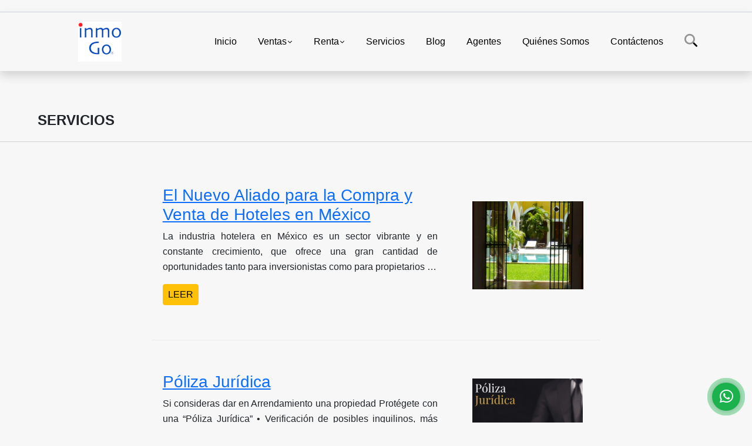

--- FILE ---
content_type: text/html; charset=UTF-8
request_url: https://inmogo.com/main-servicios.htm
body_size: 8162
content:
<!DOCTYPE html>
<html lang="es">
    <head>
        <meta charset="utf-8">
        <meta name="viewport" content="width=device-width, initial-scale=1.0, user-scalable=no">
        <meta name="author" content="Wasi.co">
        <meta name="description" content="inmoGo del grupo Transporte Personal Costa Este SA de CV // Somos una agencia inmobiliaria mexicana situada en Cancún Quintana Roo ; nos dedicamos a la renta y a la venta de una gama amplia de propiedades inmobiliarias.">
        <meta name="Keywords" content="Bienes raices en México Quintana Roo Cancún, casas, apartamentos, lotes y fincas para la venta y la renta en México Quintana Roo Cancún">
        <meta name="Language" content="Spanish">
        <meta name="Designer" content="www.wasi.co">
        <meta name="distribution" content="Global">
        <meta name="Robots" content="INDEX,FOLLOW">
        <meta name="csrf-token" content="vDDD8U3utT3dWAyc2uM1sgHo0eoosaegEroVwZ36">

        <title>inmoGo su inmobiliaria en Cancún México</title>

        <!-- og tags -->
        <meta property="og:description" content="inmoGo del grupo Transporte Personal Costa Este SA de CV // Somos una agencia inmobiliaria mexicana situada en Cancún Quintana Roo ; nos dedicamos a la renta y a la venta de una gama amplia de propiedades inmobiliarias." />
        <meta property="og:title" content="inmoGo su inmobiliaria en Cancún México" />
        <meta property="og:type" content="website" />
        <meta property="og:url" content="https://inmogo.com/main-servicios.htm" />
        <meta property="og:image" content="https://images.wasi.co/empresas/b20240726103954.png" />
        <meta property="og:image:width" content="300" />
        <meta property="og:image:height" content="225" />
        <meta property="og:site_name" content="inmogo.com" />

        <!-- og tags google+ -->
        <meta itemprop="description" content="inmoGo del grupo Transporte Personal Costa Este SA de CV // Somos una agencia inmobiliaria mexicana situada en Cancún Quintana Roo ; nos dedicamos a la renta y a la venta de una gama amplia de propiedades inmobiliarias.">

        <!-- og tags twitter-->
        <meta name="twitter:card" value="inmoGo del grupo Transporte Personal Costa Este SA de CV // Somos una agencia inmobiliaria mexicana situada en Cancún Quintana Roo ; nos dedicamos a la renta y a la venta de una gama amplia de propiedades inmobiliarias.">

        
        <link rel="shortcut icon" href="https://images.wasi.co/empresas/f20210208084158.png" />
        <!-- ------------ Main Style ------------ -->
                    <link href="https://inmogo.com/css/v1/pro27b/style.min.css?v11769762211" async rel="stylesheet" type="text/css"/>
            <link href="https://inmogo.com/css/v1/pro27b/fonts.min.css?v11769762211" async rel="stylesheet" type="text/css"/>
                                          <!--<link href="https://inmogo.com/custom-css/03646C.min.css" async rel="stylesheet" type="text/css"/>-->
                                          <!--skin colors-->
        <!--<link href="css/skin/{color}.min.css" rel="stylesheet" type="text/css"/>-->
        <!--<link rel="stylesheet" href="https://cdn.jsdelivr.net/npm/bootstrap-select@1.14.0-beta3/dist/css/bootstrap-select.min.css">-->

                        <style>
          .primary-bg {
  background-color: #03646C;
}
.primary-txt {
  color: #ffffff;
}
.primary-link {
  color: #ffffff !important;
}
.primary-link:hover, .primary-link:active, .primary-link:focus, .primary-link:focus-visible {
  color: #ffffff !important;
  opacity: 0.6;
}
.primary-bg500 {
  background-color: #02363a !important;
  color: #ffffff !important;
}
.primary-btn500, .btn-dark {
  background-color: #012d30 !important;
  border-color: #012d30 !important;
  color: #ffffff !important;
}
.primary-btn500:hover, .btn-dark:hover {
  background-color: #000809 !important;
}
.primary-bd {
  border-color: #03646C !important;
}
.primary-bd500 {
  border-color: #000809 !important;
}
.primary-h500 {
  color: #012d30 !important;
}

                  </style>
                                <script src="https://www.google.com/recaptcha/api.js?hl=es" async defer></script>
    </head>
    <body>
            <section id="gLang" >
    <div class="googleLang container-lg">
        <div id="google_translate_element"></div>
    </div>
</section>
<nav class="navbar navbar-expand-xl sticky-top shadow primary-bd">
    <div class="container-lg">
        <a class="navbar-brand primary-txt"  href="https://inmogo.com"><img src="https://images.wasi.co/empresas/b20240726103954.png"  data-2x="https://images.wasi.co/empresas/2xb20240726103954.png" onerror="this.src='https://images.wasi.co/empresas/b20240726103954.png'" title="Logo empresa"
                                                                     class="logo img-fluid" alt="inmogo su inmobiliaria en cancun mexico">
                            </a>
        <button class="navbar-toggler" data-bs-toggle="offcanvas" data-bs-target="#offcanvasExample" aria-controls="offcanvasExample">
            <div class="hamburger-toggle">
                <div class="hamburger">
                    <span></span>
                    <span></span>
                    <span></span>
                </div>
            </div>
        </button>
        <div class="navbarcollapse navbar-collapse justify-content-end" id="navbar-content">
            <ul class="navbar-nav">
                <li class="nav-item" ><a class="nav-link" href="https://inmogo.com" >Inicio</a></li>
                                                                    <li class="nav-item dropdown"><a class="nav-link dropdown-toggle" data-bs-toggle="dropdown" data-bs-auto-close="outside" href="https://inmogo.com/s/ventas">Ventas</a>
                        <ul class="dropdown-menu shadow">
                                                                                                <li><a class="dropdown-item" href="https://inmogo.com/s/bodega/ventas?id_property_type=8&amp;business_type%5B0%5D=for_sale">Bodega (7)</a></li>
                                                                                                                                                                                                                                                                                                                    <li><a class="dropdown-item" href="https://inmogo.com/s/casa/ventas?id_property_type=1&amp;business_type%5B0%5D=for_sale">Casa (11)</a></li>
                                                                                                                                <li><a class="dropdown-item" href="https://inmogo.com/s/casa-campestre/ventas?id_property_type=11&amp;business_type%5B0%5D=for_sale">Casa Campestre (1)</a></li>
                                                                                                                                                                                                                                                                                                                    <li><a class="dropdown-item" href="https://inmogo.com/s/consultorio/ventas?id_property_type=15&amp;business_type%5B0%5D=for_sale">Consultorio (3)</a></li>
                                                                                                                                                                                            <li><a class="dropdown-item" href="https://inmogo.com/s/departamento/ventas?id_property_type=2&amp;business_type%5B0%5D=for_sale">Departamento (39)</a></li>
                                                                                                                                                                                            <li><a class="dropdown-item" href="https://inmogo.com/s/edificio/ventas?id_property_type=16&amp;business_type%5B0%5D=for_sale">Edificio (1)</a></li>
                                                                                                                                                                                            <li><a class="dropdown-item" href="https://inmogo.com/s/estudio/ventas?id_property_type=14&amp;business_type%5B0%5D=for_sale">Estudio (3)</a></li>
                                                                                                                                <li><a class="dropdown-item" href="https://inmogo.com/s/finca-hoteles/ventas?id_property_type=13&amp;business_type%5B0%5D=for_sale">Finca - Hoteles (9)</a></li>
                                                                                                                                                                                                                                                                                                                                                                                <li><a class="dropdown-item" href="https://inmogo.com/s/local/ventas?id_property_type=3&amp;business_type%5B0%5D=for_sale">Local (2)</a></li>
                                                                                                                                <li><a class="dropdown-item" href="https://inmogo.com/s/lote-terreno/ventas?id_property_type=5&amp;business_type%5B0%5D=for_sale">Lote / Terreno (8)</a></li>
                                                                                                                                <li><a class="dropdown-item" href="https://inmogo.com/s/lote-comercial/ventas?id_property_type=6&amp;business_type%5B0%5D=for_sale">Lote Comercial (2)</a></li>
                                                                                                                                                                                                                                                        <li><a class="dropdown-item" href="https://inmogo.com/s/oficina/ventas?id_property_type=4&amp;business_type%5B0%5D=for_sale">Oficina (3)</a></li>
                                                                                                                                <li><a class="dropdown-item" href="https://inmogo.com/s/penthouse/ventas?id_property_type=21&amp;business_type%5B0%5D=for_sale">Penthouse (4)</a></li>
                                                                                                                                                                                                                                                        <li><a class="dropdown-item" href="https://inmogo.com/s/rancho/ventas?id_property_type=7&amp;business_type%5B0%5D=for_sale">Rancho (2)</a></li>
                                                                                                                                <li><a class="dropdown-item" href="https://inmogo.com/s/terreno/ventas?id_property_type=32&amp;business_type%5B0%5D=for_sale">Terreno (17)</a></li>
                                                                                    </ul>
                    </li>
                                                                                    <li class="nav-item dropdown"><a class="nav-link dropdown-toggle" data-bs-toggle="dropdown" data-bs-auto-close="outside" href="https://inmogo.com/s/renta">Renta</a>
                        <ul class="dropdown-menu shadow">
                                                                                                                                                                                                                                                                                                                                                <li><a class="dropdown-item" href="https://inmogo.com/s/casa/renta?id_property_type=1&amp;business_type%5B0%5D=for_rent">Casa (6)</a></li>
                                                                                                                                                                                                                                                                                                                    <li><a class="dropdown-item" href="https://inmogo.com/s/condominio/renta?id_property_type=19&amp;business_type%5B0%5D=for_rent">Condominio (1)</a></li>
                                                                                                                                <li><a class="dropdown-item" href="https://inmogo.com/s/consultorio/renta?id_property_type=15&amp;business_type%5B0%5D=for_rent">Consultorio (5)</a></li>
                                                                                                                                                                                            <li><a class="dropdown-item" href="https://inmogo.com/s/departamento/renta?id_property_type=2&amp;business_type%5B0%5D=for_rent">Departamento (12)</a></li>
                                                                                                                                                                                                                                                                                                                                                                                <li><a class="dropdown-item" href="https://inmogo.com/s/finca-hoteles/renta?id_property_type=13&amp;business_type%5B0%5D=for_rent">Finca - Hoteles (1)</a></li>
                                                                                                                                                                                                                                                                                                                                                                                <li><a class="dropdown-item" href="https://inmogo.com/s/local/renta?id_property_type=3&amp;business_type%5B0%5D=for_rent">Local (10)</a></li>
                                                                                                                                                                                                                                                                                                                                                                                <li><a class="dropdown-item" href="https://inmogo.com/s/oficina/renta?id_property_type=4&amp;business_type%5B0%5D=for_rent">Oficina (2)</a></li>
                                                                                                                                                                                                                                                                                                                                                                                <li><a class="dropdown-item" href="https://inmogo.com/s/terreno/renta?id_property_type=32&amp;business_type%5B0%5D=for_rent">Terreno (1)</a></li>
                                                                                    </ul>
                    </li>
                                                                                                                    <li class="nav-item"><a class="nav-link" href="https://inmogo.com/main-servicios.htm" class="current">Servicios</a></li>
                                                                                          <li class="nav-item"><a class="nav-link" href="https://inmogo.com/blog" >Blog</a></li>
                                                                    <li class="nav-item"><a class="nav-link" href="https://inmogo.com/asesores" >Agentes</a></li>
                                                                                    <li class="nav-item"><a class="nav-link" href="https://inmogo.com/main-contenido-cat-2.htm" >Quiénes Somos</a></li>
                                <li class="nav-item"><a class="nav-link" href="https://inmogo.com/main-contactenos.htm" >Contáctenos</a></li>
                <li class="nav-item d-none d-xl-block">
                    <a class="nav-link show_hide" href="#" tabindex="-1"><i class="fa-duotone fa-search"></i></a>
                </li>
                <!--li class="nav-item d-none d-lg-block d-xl-block">
                    <a class="nav-link" href="#" tabindex="-1" data-bs-toggle-theme="true" aria-disabled="true"><i class="fa-duotone fa-light-switch-on"></i></a>
                </li-->
            </ul>
        </div>
    </div>
</nav>
<!--mobile search-->
<div class="slidingSearch bg-body-tertiary shadow">
    <div class="container-fix">
        <form method="GET" action="https://inmogo.com/s" accept-charset="UTF-8" onSubmit="$(&#039;input[type=&quot;submit&quot;]&#039;).attr(&quot;disabled&quot;,&quot;disabled&quot;);">
        <div class="input-group">
                    <input type="text" class="form-control" aria-label="" placeholder="Buscar por:" name="match" value=""  aria-describedby="button-addon2">
                    <button type="submit" class="btn primary-btn500 btn-outline-primary show_hide"> Buscar </button>
        </div>
        </form>
    </div>
</div>
<div class="offcanvas offcanvas-start" tabindex="-1" id="offcanvasExample" aria-labelledby="offcanvasExampleLabel">
    <div class="offcanvas-header">
        <h5 class="offcanvas-title" id="offcanvasExampleLabel">Menú</h5>
        <button type="button" class="btn-close" data-bs-dismiss="offcanvas" aria-label="Close"></button>
    </div>
    <div class="offcanvas-body">
        <div class="adv-panel"></div>

        <h5>Buscar por:</h5>
        <form method="GET" action="https://inmogo.com/s" accept-charset="UTF-8" onSubmit="$(&#039;input[type=&quot;submit&quot;]&#039;).attr(&quot;disabled&quot;,&quot;disabled&quot;);">
        <div class="input-group">
                    <input type="text" class="form-control" aria-label="" placeholder="Buscar por:" name="match" value="">
                    <button type="submit" class="btn primary-btn500 btn-outline-secondary show_hide"> Buscar </button>
        </div>
        </form>
    </div>
</div>
        <section id="Breadcrumb">
        <div class="container-fluid">
            <div class="areaBread  container-fix">
                <div class="row">
                    <div class="col-lg-12">
                        <div class="header">
                            <div class="info">
                                <h1 class="title">Servicios</h1>
                            </div>
                        </div>
                    </div>
                </div>
            </div>
        </div>
    </section>
    <section id="Main">
        <div class="container-fluid">
            <div class="blog pt-3 pb-3 container-fix">
                <div class="row">
                    <div class="col-lg-2"></div>
                    <div class="col-lg-8">
                        <div class="blogList">
                                                                                                            <div class="item">
                                  <div class="row">
                                    <div class="col-lg-4 p-4 order-lg-2 align-self-center">
                                      <figure>
                                          <a href="https://inmogo.com/main-servicio-id-16469-q-el_nuevo_aliado_para_la_compra_y_venta_de_hoteles_en_mexico.htm?page=1">
                                              <img src="https://images.wasi.co/servicios/b20240830035055.png" alt="el nuevo aliado para la compra y venta de hoteles en mexico" class="img-fluid">
                                          </a>
                                      </figure>
                                    </div>
                                    <div class="col-lg-8 p-lg-4 order-lg-1">
                                      <article>
                                          <a href="https://inmogo.com/main-servicio-id-16469-q-el_nuevo_aliado_para_la_compra_y_venta_de_hoteles_en_mexico.htm?page=1"><h3>El Nuevo Aliado para la Compra y Venta de Hoteles en México</h3></a>
                                          <p>La industria hotelera en México es un sector vibrante y en constante crecimiento, que ofrece una gran cantidad de oportunidades tanto para inversionistas como para propietarios de propiedades turísticas. En Mexique Découverte, siempre hemos estado comprometidos con la excelencia en el turismo, y hoy, nos complace presentar una nueva herramienta que promete revolucionar el mercado inmobiliario turístico en el país: inmoGo.</p>
                                          <a href="https://inmogo.com/main-servicio-id-16469-q-el_nuevo_aliado_para_la_compra_y_venta_de_hoteles_en_mexico.htm?page=1" class="btn btn-warning btn-sm">LEER</a>
                                      </article>
                                    </div>
                                  </div>
                                </div>
                                                            <div class="item">
                                  <div class="row">
                                    <div class="col-lg-4 p-4 order-lg-2 align-self-center">
                                      <figure>
                                          <a href="https://inmogo.com/main-servicio-id-16794-q-poliza_juridica.htm?page=1">
                                              <img src="https://images.wasi.co/servicios/b20250109035029.png" alt="poliza juridica" class="img-fluid">
                                          </a>
                                      </figure>
                                    </div>
                                    <div class="col-lg-8 p-lg-4 order-lg-1">
                                      <article>
                                          <a href="https://inmogo.com/main-servicio-id-16794-q-poliza_juridica.htm?page=1"><h3>Póliza Jurídica</h3></a>
                                          <p>Si consideras dar en Arrendamiento una propiedad 
Protégete con una “Póliza Jurídica”
•	Verificación de posibles inquilinos, más estudio socioeconómico. 
•	Elaboración de contratos y negociación ( garantías) 
•	Protección en caso de falta de pago de renta 
•	Cobro extrajudicial y judicial 
Somos una firma que se especializa en facilitar transacciones de bienes raíces, para garantizar operaciones seguras</p>
                                          <a href="https://inmogo.com/main-servicio-id-16794-q-poliza_juridica.htm?page=1" class="btn btn-warning btn-sm">LEER</a>
                                      </article>
                                    </div>
                                  </div>
                                </div>
                                                            <div class="item">
                                  <div class="row">
                                    <div class="col-lg-4 p-4 order-lg-2 align-self-center">
                                      <figure>
                                          <a href="https://inmogo.com/main-servicio-id-16309-q-servicios_legales_inmobiliarios_que_brindamos_en_inmogo.htm?page=1">
                                              <img src="https://images.wasi.co/servicios/b20240703065045.png" alt="servicios legales inmobiliarios que brindamos en inmogo" class="img-fluid">
                                          </a>
                                      </figure>
                                    </div>
                                    <div class="col-lg-8 p-lg-4 order-lg-1">
                                      <article>
                                          <a href="https://inmogo.com/main-servicio-id-16309-q-servicios_legales_inmobiliarios_que_brindamos_en_inmogo.htm?page=1"><h3>Servicios legales inmobiliarios que brindamos en inmoGo</h3></a>
                                          <p>Somos un equipo especializado en transacciones inmobiliarias. Estamos comprometidos a brindar servicios legales de primer nivel a nuestros clientes, asegurando que sus inversiones inmobiliarias estén protegidas y que sus transacciones sean fluidas.</p>
                                          <a href="https://inmogo.com/main-servicio-id-16309-q-servicios_legales_inmobiliarios_que_brindamos_en_inmogo.htm?page=1" class="btn btn-warning btn-sm">LEER</a>
                                      </article>
                                    </div>
                                  </div>
                                </div>
                                                            <div class="item">
                                  <div class="row">
                                    <div class="col-lg-4 p-4 order-lg-2 align-self-center">
                                      <figure>
                                          <a href="https://inmogo.com/main-servicio-id-16302-q-compra_y_venta_de_propiedades_en_cancun_asesoramiento_completo_con_inmogo.htm?page=1">
                                              <img src="https://images.wasi.co/servicios/b20240705045248.png" alt="compra y venta de propiedades en cancun asesoramiento completo con inmogo" class="img-fluid">
                                          </a>
                                      </figure>
                                    </div>
                                    <div class="col-lg-8 p-lg-4 order-lg-1">
                                      <article>
                                          <a href="https://inmogo.com/main-servicio-id-16302-q-compra_y_venta_de_propiedades_en_cancun_asesoramiento_completo_con_inmogo.htm?page=1"><h3>Compra y Venta de Propiedades en Cancún: Asesoramiento Completo con inmoGo</h3></a>
                                          <p>En el dinámico y vibrante mercado inmobiliario de Cancún, contar con un asesoramiento completo y profesional es esencial para asegurar el éxito en la compra y venta de propiedades, tanto residenciales como comerciales. En inmoGo, entendemos las particularidades del mercado local y estamos comprometidos a ofrecer a nuestros clientes el mejor servicio y experiencia posible.</p>
                                          <a href="https://inmogo.com/main-servicio-id-16302-q-compra_y_venta_de_propiedades_en_cancun_asesoramiento_completo_con_inmogo.htm?page=1" class="btn btn-warning btn-sm">LEER</a>
                                      </article>
                                    </div>
                                  </div>
                                </div>
                                                            <div class="item">
                                  <div class="row">
                                    <div class="col-lg-4 p-4 order-lg-2 align-self-center">
                                      <figure>
                                          <a href="https://inmogo.com/main-servicio-id-16303-q-gestion_de_alquileres_en_cancun_adaptandonos_a_tus_necesidades_con_inmogo.htm?page=1">
                                              <img src="https://images.wasi.co/servicios/b20240705045421.png" alt="gestion de alquileres en cancun adaptandonos a tus necesidades con inmogo" class="img-fluid">
                                          </a>
                                      </figure>
                                    </div>
                                    <div class="col-lg-8 p-lg-4 order-lg-1">
                                      <article>
                                          <a href="https://inmogo.com/main-servicio-id-16303-q-gestion_de_alquileres_en_cancun_adaptandonos_a_tus_necesidades_con_inmogo.htm?page=1"><h3>Gestión de Alquileres en Cancún: Adaptándonos a tus Necesidades con inmoGo</h3></a>
                                          <p>En el vibrante mercado inmobiliario de Cancún, la gestión de alquileres tanto a corto como a largo plazo requiere de un enfoque profesional y personalizado. En inmoGo, nos especializamos en ofrecer soluciones adaptadas a las necesidades de propietarios e inquilinos, asegurando una experiencia de alquiler sin complicaciones y satisfactoria para todas las partes involucradas.</p>
                                          <a href="https://inmogo.com/main-servicio-id-16303-q-gestion_de_alquileres_en_cancun_adaptandonos_a_tus_necesidades_con_inmogo.htm?page=1" class="btn btn-warning btn-sm">LEER</a>
                                      </article>
                                    </div>
                                  </div>
                                </div>
                                                            <div class="item">
                                  <div class="row">
                                    <div class="col-lg-4 p-4 order-lg-2 align-self-center">
                                      <figure>
                                          <a href="https://inmogo.com/main-servicio-id-16304-q-consultoria_de_inversiones_en_cancun_encuentra_oportunidades_rentables_con_inmogo.htm?page=1">
                                              <img src="https://images.wasi.co/servicios/b20240705045820.png" alt="consultoria de inversiones en cancun encuentra oportunidades rentables con inmogo" class="img-fluid">
                                          </a>
                                      </figure>
                                    </div>
                                    <div class="col-lg-8 p-lg-4 order-lg-1">
                                      <article>
                                          <a href="https://inmogo.com/main-servicio-id-16304-q-consultoria_de_inversiones_en_cancun_encuentra_oportunidades_rentables_con_inmogo.htm?page=1"><h3>Consultoría de Inversiones en Cancún: Encuentra Oportunidades Rentables con inmoGo</h3></a>
                                          <p>En el creciente y dinámico mercado inmobiliario de Cancún, encontrar oportunidades de inversión rentables puede ser un desafío. En inmoGo, estamos comprometidos a proporcionar asesoramiento experto y personalizado para ayudar a los inversores a identificar y aprovechar las mejores oportunidades inmobiliarias en esta vibrante región.</p>
                                          <a href="https://inmogo.com/main-servicio-id-16304-q-consultoria_de_inversiones_en_cancun_encuentra_oportunidades_rentables_con_inmogo.htm?page=1" class="btn btn-warning btn-sm">LEER</a>
                                      </article>
                                    </div>
                                  </div>
                                </div>
                                                            <div class="item">
                                  <div class="row">
                                    <div class="col-lg-4 p-4 order-lg-2 align-self-center">
                                      <figure>
                                          <a href="https://inmogo.com/main-servicio-id-16305-q-gestion_de_propiedades_en_cancun_manteniendo_sus_bienes_en_las_mejores_condiciones_con_inmogo.htm?page=1">
                                              <img src="https://images.wasi.co/servicios/b20240705065326.png" alt="gestion de propiedades en cancun manteniendo sus bienes en las mejores condiciones con inmogo" class="img-fluid">
                                          </a>
                                      </figure>
                                    </div>
                                    <div class="col-lg-8 p-lg-4 order-lg-1">
                                      <article>
                                          <a href="https://inmogo.com/main-servicio-id-16305-q-gestion_de_propiedades_en_cancun_manteniendo_sus_bienes_en_las_mejores_condiciones_con_inmogo.htm?page=1"><h3>Gestión de Propiedades en Cancún: Manteniendo sus Bienes en las Mejores Condiciones con inmoGo</h3></a>
                                          <p>La gestión de propiedades es una tarea crucial para garantizar que los bienes inmuebles mantengan su valor y funcionen sin problemas. En inmoGo, ofrecemos servicios completos de gestión de propiedades en Cancún, asegurándonos de que sus inmuebles estén siempre en las mejores condiciones. Ya sea que se trate de propiedades residenciales o comerciales, nuestro equipo de profesionales está preparado para manejar todas sus necesidades de gestión.</p>
                                          <a href="https://inmogo.com/main-servicio-id-16305-q-gestion_de_propiedades_en_cancun_manteniendo_sus_bienes_en_las_mejores_condiciones_con_inmogo.htm?page=1" class="btn btn-warning btn-sm">LEER</a>
                                      </article>
                                    </div>
                                  </div>
                                </div>
                                                    </div>
                        <nav aria-label="Page navigation">
    <ul class="pagination">
                                                                                            <li class="page-item active"><a class="page-link" href="https://inmogo.com/main-servicios-pag-1.htm">1</a></li>
                                                                                </ul>
    </nav>
                    </div>
                </div>
            </div>
        </div>
    </section>

    <footer id="footer_app">
    <div class="mask"></div>
    <div class="container-fluid">
        <div class="areaFooter container-fix">
            <div class="row">
                <div class="col-lg-12">
                    <div class="about">
                        <i class="fal fa-info-circle"></i>
                                                    <h4>QUIÉNES SOMOS</h4>
                            <span class="line primary-bg"></span>
                            <p>inmoGo del grupo Transporte Personal Costa Este SA de CV // Somos una agencia inmobiliaria mexicana situada en Cancún Quintana Roo ; nos dedicamos a la renta y a la venta de una gama amplia de propiedades inmobiliarias. </p>
                                                <p>
                            <a href="/main-contenido-cat-6.htm">Políticas de privacidad</a>
                        </p>
                    </div>
                </div>

                <div class="col-lg-12 col-md-12">
                    <div class="row">
                        <div class="col-lg-3 col-md-6">
                            <div class="content">
                                <i class="fal fa-phone"></i>
                                <h4>TELÉFONO</h4>
                                <span class="line primary-bg"></span>
                                                                    <p>
                                        <a href="tel:+529981436027">+529981436027</a>
                                    </p>
                                                                                                <p>
                                    <a href="tel:+525554614443">
                                        +525554614443
                                    </a>
                                </p>
                                                            </div>
                        </div>
                        <div class="col-lg-3 col-md-6">
                            <div class="content">
                                <i class="fal fa-map-marker-alt"></i>
                                <h4>UBICACIÓN</h4>
                                <span class="line primary-bg"></span>
                                <address>
                                    Punta Allen 8
Supermanzana 16<br>
                                    <strong>Cancún - Quintana Roo - México</strong>
                                </address>
                            </div>
                        </div>
                        <div class="col-lg-3 col-md-6">
                            <div class="content">
                                <i class="fal fa-envelope-open"></i>
                                <h4>EMAIL</h4>
                                <span class="line primary-bg"></span>
                                <p>
                                    <a href="mailto:&#105;&#110;&#102;&#111;&#64;&#105;&#110;&#109;&#111;&#103;&#111;&#46;&#99;&#111;&#109;" class="notranslate">&#105;&#110;&#102;&#111;&#64;&#105;&#110;&#109;&#111;&#103;&#111;&#46;&#99;&#111;&#109;</a>
                                </p>
                            </div>
                        </div>
                                                <div class="col-lg-3 col-md-6">
                            <div class="content">
                                <i class="fal fa-share-alt"></i>
                                <h4>REDES SOCIALES</h4>
                                <span class="line primary-bg"></span>
                                <ul class="follow d-flex justify-content-center">
                                                                            <li><a href="https://www.facebook.com/inmogo/" target="_blank" data-follow="facebook" title="facebook"><span>Facebook</span></a></li>
                                                                                                                <li><a href="https://twitter.com/inmo_go" target="_blank" data-follow="x-twitter" title="x-twitter"><span>X</span></a></li>
                                                                                                                <li><a href="https://www.instagram.com/inmo.go/?hl=es-la" target="_blank" data-follow="instagram" title="instagram"><span>Instagram</span></a></li>
                                                                                                                                                    <li><a href="https://www.youtube.com/@inmoGo.Mexico" target="_blank" data-follow="youtube" title="youtube"><span>YouTube</span></a></li>
                                                                                                                <li><a href="https://www.tiktok.com/@inmogo.com" target="_blank" data-follow="tiktok" title="tiktok"><span>TikTok</span></a></li>
                                                                    </ul>
                            </div>
                        </div>
                                            </div>
                </div>
            </div>
        </div>
    </div>
</footer>
    <!--Whatsapp Widget-->
<div class="whatsApp_widget">
    <div class="box-chat webp">
        <div class="get-comment-close close-widget-top"><i class="far fa-times"></i></div>
        <div class="head">
            <div class="row">
                <div class="col-9">
                    <figure><img src="https://images.wasi.co/empresas/b20240726103954.png" alt="inmoGo"></figure>
                    <div class="empresa">
                        <span class="tt1">inmoGo</span>
                        <span class="tt2">Whatsapp</span>
                    </div>
                </div>
                <div class="col-3 text-right">
                    <i class="fab fa-whatsapp"></i>
                </div>
            </div>
        </div>
        <div class="body">
            <div class="tag-label">Hoy</div>
            <div class="welcome_text arrow_box">
                Hola, buen día. Cómo puedo ayudarle el día de hoy?
                <span id="msg-time"></span>
            </div>
            <p>&nbsp;</p>
        </div>
        <div class="foot">
            <div class="input-group">
                <textarea id="text_whatsapp" data-autoresize rows="1" class="form-control textarea_whatsapp" placeholder="Enviar mensaje"></textarea>
                <div class="input-group-append">
                    <span id="send_w" class="input-group-text" onClick="javascript: window.open('https://wa.me/529981436027?text=' + document.getElementById('text_whatsapp').value);"><i class="fas fa-paper-plane"></i></span>
                </div>
            </div>
        </div>
    </div>

    <div class="sonar-wrapper">
        <div class="sonar-emitter">
            <div class="sonar-wave"></div>
        </div>
    </div>

    <div id="get-comment-btn" class="btn-whatsapp">
        <a href="#?"> <i class="fab fa-whatsapp"></i></a>
    </div>
</div>
<!--end-->
    <section id="Bottom" class="primary-bg500 primary-t500">
  <div class="container-fluid">
    <div class="areaBottom container-fix">
        <div class="row">
            <div class="col-md-6 hidden-sm-down">
                <div class="copy">
                    ©2026 <strong>inmogo.com</strong>, todos los derechos reservados.
                </div>
            </div>
                        <div class="col-md-6 align-self-center">
                <div class="by">
                    <span>Powered by:</span> <b>wasi.co</b>
                </div>
            </div>
                    </div>
    </div>
  </div>
</section>

    <!-- Modal -->
<div id="modal_offer">
    <div class="modal fade" id="modelId" tabindex="-1" role="dialog" aria-labelledby="modelTitleId" aria-hidden="true">
        <div class="modal-dialog modal-sm" role="document">
            <div class="modal-content modal-ofertar" style="border-radius: 3px">
                <div class="modal-header">
                    <h5 class="modal-title" id="exampleModalCenterTitle">Ofertar</h5>
                    <button type="button" class="close" data-dismiss="modal" aria-label="Close">
                        <span aria-hidden="true">&times;</span>
                    </button>

                </div>
                <form-offer-property
                        city="477409"
                        country="42"
                        region="1755"
                />
            </div>
        </div>
    </div>
</div>    <!-- Modal -->
<div id="modal_offer">
    <div class="modal fade" id="modelId" tabindex="-1" role="dialog" aria-labelledby="modelTitleId" aria-hidden="true">
        <div class="modal-dialog modal-sm" role="document">
            <div class="modal-content modal-ofertar" style="border-radius: 3px">
                <div class="modal-header">
                    <h5 class="modal-title" id="exampleModalCenterTitle">Ofertar</h5>
                    <button type="button" class="close" data-dismiss="modal" aria-label="Close">
                        <span aria-hidden="true">&times;</span>
                    </button>

                </div>
                <form-offer-property
                        city="477409"
                        country="42"
                        region="1755"
                />
            </div>
        </div>
    </div>
</div>    
                <script>
            var lang_locale = 'es';
            window.lang_custom = {"id_empresa":70433,"lang":"es","country_iso":"mx","es":{"models\/business_type":{"actions":{"sale":"Venta","transfer":"Permutar"},"rent":"Renta","sale":"Venta|Ventas"},"models\/company":{"contact_us":"Cont\u00e1ctenos","my_company":"Qui\u00e9nes Somos"},"models\/location":{"region":{"label":"Estado"},"city":{"label":"Ciudad"},"location":{"label":"Localidad"},"zone":{"label":"Zona"}},"models\/news":{"label":"Blog|Blog"},"models\/property":{"area":{"label":"\u00c1rea"},"availability":{"rented":"Rentado"},"bedroom":"Rec\u00e1mara|Rec\u00e1maras","floor":"Piso","garage":"Estacionamiento","maintenance_fee":"Mantenimiento","property_condition":{"used":"Usado"}},"models\/property_feature":{"id":{"4":"Amueblado"}},"models\/property_type":{"id":{"2":"Departamento|Departamentos","3":"Local","5":"Lote \/ Terreno","7":"Rancho","11":"Casa Campestre","14":"Estudio|Estudios","21":"Penthouse","25":"Piso","27":"Cortijo","29":"Isla"}},"models\/service":{"label":"Servicio|Servicios"},"models\/user":{"label":"Agente|Agentes"}}};
        </script>
        <script>
            var city_label = 'Ciudad';
                                    var iso_country = 'MX';
        </script>
        <!-- Global JS -->
        <script src="https://inmogo.com/js/v1/pro27b/global.min.js?v11769762212"></script>
                  <script src="https://inmogo.com/js/app2.js?v11769762212"></script>
                        <!--<script src="https://cdn.jsdelivr.net/npm/bootstrap-select@1.14.0-beta3/dist/js/bootstrap-select.min.js"></script>-->
                <script src="https://inmogo.com/js/lazyload.min.js?v11769762212" async></script>
                <script src="https://inmogo.com/js/webp.js?v11769762212" async></script>
                                <script defer type="text/javascript">
            var _paq = _paq || [];
            /* tracker methods like "setCustomDimension" should be called before "trackPageView" */
            _paq.push(['trackPageView']);
            _paq.push(['enableLinkTracking']);
            (function() {
                var u="//wasiz.com/";
                _paq.push(['setTrackerUrl', u+'piwik.php']);
                _paq.push(['setSiteId', '41953']);
                var d=document, g=d.createElement('script'), s=d.getElementsByTagName('script')[0];
                g.type='text/javascript'; g.async=true; g.defer=true; g.src=u+'piwik.js'; s.parentNode.insertBefore(g,s);
            })();
        </script>
                                <script>
            setTimeout(function() {
                var headID = document.getElementsByTagName("head")[0];
                var newScript = document.createElement('script');
                newScript.src = '//translate.google.com/translate_a/element.js?cb=googleTranslateElementInit';
                headID.appendChild(newScript);
            }, 2000);
        </script>
        <script>
            function googleTranslateElementInit() {
                new google.translate.TranslateElement({
                    pageLanguage: 'es',
                    includedLanguages: 'de,en,pt,ru,fr,fa,zh-CN,zh-TW,ar,it,es,nl',
                    layout: google.translate.TranslateElement.InlineLayout.SIMPLE
                }, 'google_translate_element');
            }
        </script>
                                            <script>
        new Vue({
            el: '#footer_app',
        });
    </script>
            <script>
            (function(d, s, id) {
                var js, fjs = d.getElementsByTagName(s)[0];
                if (d.getElementById(id)) return;
                js = d.createElement(s); js.id = id;
                js.src = 'https://connect.facebook.net/es/sdk.js#xfbml=1&version=v3.2&autoLogAppEvents=1';
                fjs.parentNode.insertBefore(js, fjs);
            }(document, 'script', 'facebook-jssdk'));
        </script>
            <script>
            new Vue({
                el: '#modal_offer',
            });
        </script>
            <input type="text" id="trc" value="" disabled="disabled" style="display: none">
    </body>
</html>
